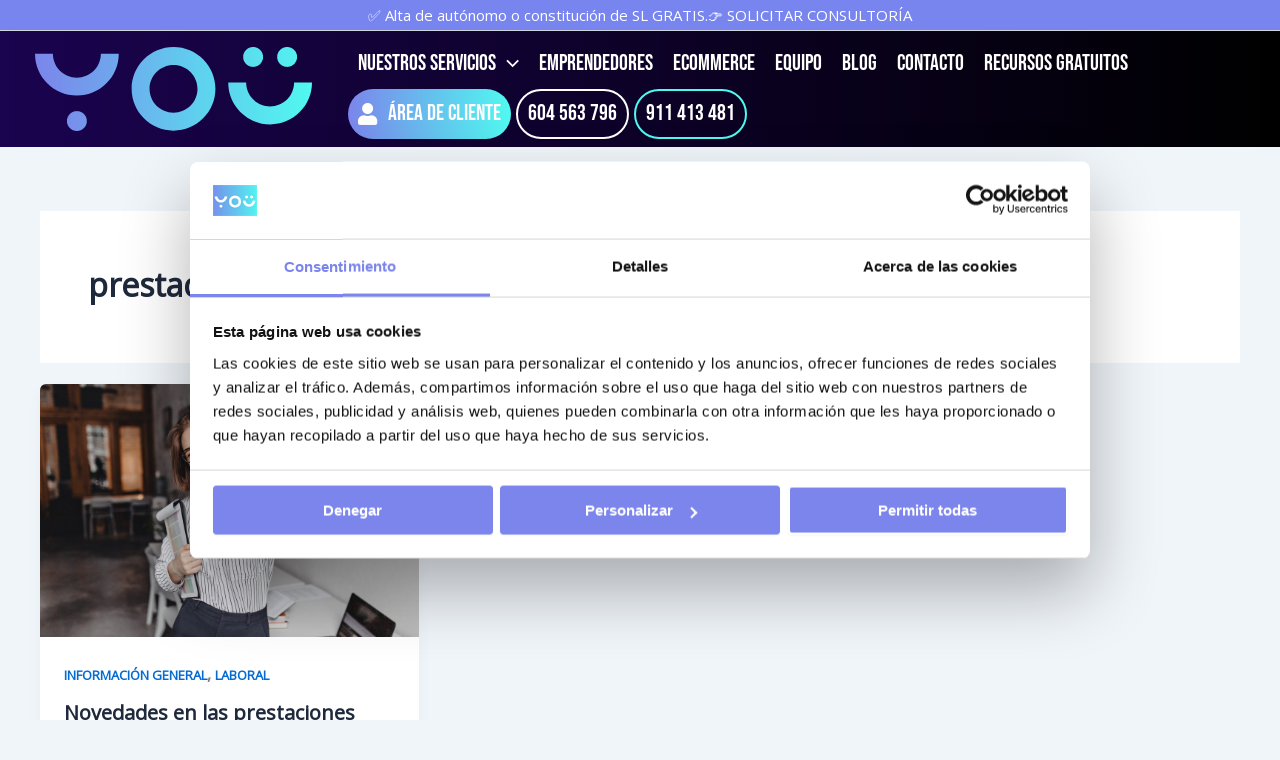

--- FILE ---
content_type: text/css
request_url: https://www.youasesoria.com/wp-content/uploads/elementor/css/post-111315.css?ver=1769452348
body_size: 1441
content:
.elementor-111315 .elementor-element.elementor-element-4f4f665{--display:flex;--flex-direction:row;--container-widget-width:initial;--container-widget-height:100%;--container-widget-flex-grow:1;--container-widget-align-self:stretch;--flex-wrap-mobile:wrap;--gap:10px 10px;--row-gap:10px;--column-gap:10px;}.elementor-111315 .elementor-element.elementor-element-751073e{--display:flex;--flex-direction:column;--container-widget-width:100%;--container-widget-height:initial;--container-widget-flex-grow:0;--container-widget-align-self:initial;--flex-wrap-mobile:wrap;--justify-content:center;}.elementor-111315 .elementor-element.elementor-element-0ace5cc{--display:flex;--flex-direction:column;--container-widget-width:100%;--container-widget-height:initial;--container-widget-flex-grow:0;--container-widget-align-self:initial;--flex-wrap-mobile:wrap;--justify-content:center;}.elementor-111315 .elementor-element.elementor-element-d1c1903{--display:flex;--flex-direction:column;--container-widget-width:100%;--container-widget-height:initial;--container-widget-flex-grow:0;--container-widget-align-self:initial;--flex-wrap-mobile:wrap;--justify-content:center;}.elementor-111315 .elementor-element.elementor-element-f8790b1{--display:flex;--flex-direction:column;--container-widget-width:100%;--container-widget-height:initial;--container-widget-flex-grow:0;--container-widget-align-self:initial;--flex-wrap-mobile:wrap;--justify-content:center;}.elementor-111315 .elementor-element.elementor-element-dcdc4c0{--display:flex;--flex-direction:column;--container-widget-width:100%;--container-widget-height:initial;--container-widget-flex-grow:0;--container-widget-align-self:initial;--flex-wrap-mobile:wrap;--justify-content:center;}.elementor-111315 .elementor-element.elementor-element-5874af22{--display:flex;--flex-direction:row;--container-widget-width:calc( ( 1 - var( --container-widget-flex-grow ) ) * 100% );--container-widget-height:100%;--container-widget-flex-grow:1;--container-widget-align-self:stretch;--flex-wrap-mobile:wrap;--align-items:stretch;--gap:10px 10px;--row-gap:10px;--column-gap:10px;--padding-top:5%;--padding-bottom:5%;--padding-left:8%;--padding-right:8%;}.elementor-111315 .elementor-element.elementor-element-5874af22:not(.elementor-motion-effects-element-type-background), .elementor-111315 .elementor-element.elementor-element-5874af22 > .elementor-motion-effects-container > .elementor-motion-effects-layer{background-color:transparent;background-image:linear-gradient(90deg, var( --e-global-color-927d364 ) 0%, var( --e-global-color-2efea34 ) 93%);}.elementor-111315 .elementor-element.elementor-element-1e33df56{--display:flex;}.elementor-111315 .elementor-element.elementor-element-14f3ad76{text-align:center;}.elementor-111315 .elementor-element.elementor-element-14f3ad76 .elementor-heading-title{font-family:"Montserrat", Sans-serif;font-weight:700;text-transform:uppercase;color:#FFFFFF;}.elementor-111315 .elementor-element.elementor-element-66ca61d9 .elementor-icon-list-items:not(.elementor-inline-items) .elementor-icon-list-item:not(:last-child){padding-block-end:calc(12px/2);}.elementor-111315 .elementor-element.elementor-element-66ca61d9 .elementor-icon-list-items:not(.elementor-inline-items) .elementor-icon-list-item:not(:first-child){margin-block-start:calc(12px/2);}.elementor-111315 .elementor-element.elementor-element-66ca61d9 .elementor-icon-list-items.elementor-inline-items .elementor-icon-list-item{margin-inline:calc(12px/2);}.elementor-111315 .elementor-element.elementor-element-66ca61d9 .elementor-icon-list-items.elementor-inline-items{margin-inline:calc(-12px/2);}.elementor-111315 .elementor-element.elementor-element-66ca61d9 .elementor-icon-list-items.elementor-inline-items .elementor-icon-list-item:after{inset-inline-end:calc(-12px/2);}.elementor-111315 .elementor-element.elementor-element-66ca61d9 .elementor-icon-list-icon i{transition:color 0.3s;}.elementor-111315 .elementor-element.elementor-element-66ca61d9 .elementor-icon-list-icon svg{transition:fill 0.3s;}.elementor-111315 .elementor-element.elementor-element-66ca61d9{--e-icon-list-icon-size:14px;--icon-vertical-offset:0px;}.elementor-111315 .elementor-element.elementor-element-66ca61d9 .elementor-icon-list-item > .elementor-icon-list-text, .elementor-111315 .elementor-element.elementor-element-66ca61d9 .elementor-icon-list-item > a{font-weight:500;}.elementor-111315 .elementor-element.elementor-element-66ca61d9 .elementor-icon-list-text{color:#FFFFFF;transition:color 0.3s;}.elementor-111315 .elementor-element.elementor-element-190f7c06{--display:flex;}.elementor-111315 .elementor-element.elementor-element-2caa66d{text-align:center;}.elementor-111315 .elementor-element.elementor-element-2caa66d img{width:450px;}.elementor-111315 .elementor-element.elementor-element-69e84a52{--grid-template-columns:repeat(0, auto);--icon-size:32px;--grid-column-gap:5px;--grid-row-gap:0px;}.elementor-111315 .elementor-element.elementor-element-69e84a52 .elementor-widget-container{text-align:center;}.elementor-111315 .elementor-element.elementor-element-69e84a52 > .elementor-widget-container{margin:40px 0px 0px 0px;}.elementor-111315 .elementor-element.elementor-element-69e84a52 .elementor-social-icon{background-color:#02010100;--icon-padding:0.4em;}.elementor-111315 .elementor-element.elementor-element-69e84a52 .elementor-social-icon i{color:#FFFFFF;}.elementor-111315 .elementor-element.elementor-element-69e84a52 .elementor-social-icon svg{fill:#FFFFFF;}.elementor-111315 .elementor-element.elementor-element-312d6f60 .elementor-icon-list-items:not(.elementor-inline-items) .elementor-icon-list-item:not(:last-child){padding-block-end:calc(20px/2);}.elementor-111315 .elementor-element.elementor-element-312d6f60 .elementor-icon-list-items:not(.elementor-inline-items) .elementor-icon-list-item:not(:first-child){margin-block-start:calc(20px/2);}.elementor-111315 .elementor-element.elementor-element-312d6f60 .elementor-icon-list-items.elementor-inline-items .elementor-icon-list-item{margin-inline:calc(20px/2);}.elementor-111315 .elementor-element.elementor-element-312d6f60 .elementor-icon-list-items.elementor-inline-items{margin-inline:calc(-20px/2);}.elementor-111315 .elementor-element.elementor-element-312d6f60 .elementor-icon-list-items.elementor-inline-items .elementor-icon-list-item:after{inset-inline-end:calc(-20px/2);}.elementor-111315 .elementor-element.elementor-element-312d6f60 .elementor-icon-list-icon i{transition:color 0.3s;}.elementor-111315 .elementor-element.elementor-element-312d6f60 .elementor-icon-list-icon svg{transition:fill 0.3s;}.elementor-111315 .elementor-element.elementor-element-312d6f60{--e-icon-list-icon-size:14px;--icon-vertical-offset:0px;}.elementor-111315 .elementor-element.elementor-element-312d6f60 .elementor-icon-list-item > .elementor-icon-list-text, .elementor-111315 .elementor-element.elementor-element-312d6f60 .elementor-icon-list-item > a{font-size:13px;font-weight:500;}.elementor-111315 .elementor-element.elementor-element-312d6f60 .elementor-icon-list-text{color:#FFFFFF;transition:color 0.3s;}.elementor-111315 .elementor-element.elementor-element-fd88b3c{--display:flex;}.elementor-111315 .elementor-element.elementor-element-1568dd75{text-align:center;}.elementor-111315 .elementor-element.elementor-element-1568dd75 .elementor-heading-title{font-family:"Montserrat", Sans-serif;font-weight:700;text-transform:uppercase;color:#FFFFFF;}.elementor-111315 .elementor-element.elementor-element-64491e15 .elementor-icon-list-items:not(.elementor-inline-items) .elementor-icon-list-item:not(:last-child){padding-block-end:calc(12px/2);}.elementor-111315 .elementor-element.elementor-element-64491e15 .elementor-icon-list-items:not(.elementor-inline-items) .elementor-icon-list-item:not(:first-child){margin-block-start:calc(12px/2);}.elementor-111315 .elementor-element.elementor-element-64491e15 .elementor-icon-list-items.elementor-inline-items .elementor-icon-list-item{margin-inline:calc(12px/2);}.elementor-111315 .elementor-element.elementor-element-64491e15 .elementor-icon-list-items.elementor-inline-items{margin-inline:calc(-12px/2);}.elementor-111315 .elementor-element.elementor-element-64491e15 .elementor-icon-list-items.elementor-inline-items .elementor-icon-list-item:after{inset-inline-end:calc(-12px/2);}.elementor-111315 .elementor-element.elementor-element-64491e15 .elementor-icon-list-icon i{transition:color 0.3s;}.elementor-111315 .elementor-element.elementor-element-64491e15 .elementor-icon-list-icon svg{transition:fill 0.3s;}.elementor-111315 .elementor-element.elementor-element-64491e15{--e-icon-list-icon-size:14px;--icon-vertical-offset:0px;}.elementor-111315 .elementor-element.elementor-element-64491e15 .elementor-icon-list-text{color:#FFFFFF;transition:color 0.3s;}.elementor-111315 .elementor-element.elementor-element-34cc13b{--display:flex;--flex-direction:row;--container-widget-width:initial;--container-widget-height:100%;--container-widget-flex-grow:1;--container-widget-align-self:stretch;--flex-wrap-mobile:wrap;--gap:20px 20px;--row-gap:20px;--column-gap:20px;--padding-top:2%;--padding-bottom:2%;--padding-left:8%;--padding-right:8%;}.elementor-111315 .elementor-element.elementor-element-34cc13b:not(.elementor-motion-effects-element-type-background), .elementor-111315 .elementor-element.elementor-element-34cc13b > .elementor-motion-effects-container > .elementor-motion-effects-layer{background-color:var( --e-global-color-2f68676 );}.elementor-111315 .elementor-element.elementor-element-62d320{--display:flex;--flex-direction:column;--container-widget-width:100%;--container-widget-height:initial;--container-widget-flex-grow:0;--container-widget-align-self:initial;--flex-wrap-mobile:wrap;}.elementor-111315 .elementor-element.elementor-element-701f4aca > .elementor-widget-container{margin:0px 0px 15px 0px;}.elementor-111315 .elementor-element.elementor-element-701f4aca{text-align:left;}.elementor-111315 .elementor-element.elementor-element-701f4aca .elementor-heading-title{font-family:"Montserrat", Sans-serif;font-weight:700;text-transform:uppercase;color:#FFFFFF;}.elementor-111315 .elementor-element.elementor-element-2dde1d18 .elementor-icon-list-items:not(.elementor-inline-items) .elementor-icon-list-item:not(:last-child){padding-block-end:calc(7px/2);}.elementor-111315 .elementor-element.elementor-element-2dde1d18 .elementor-icon-list-items:not(.elementor-inline-items) .elementor-icon-list-item:not(:first-child){margin-block-start:calc(7px/2);}.elementor-111315 .elementor-element.elementor-element-2dde1d18 .elementor-icon-list-items.elementor-inline-items .elementor-icon-list-item{margin-inline:calc(7px/2);}.elementor-111315 .elementor-element.elementor-element-2dde1d18 .elementor-icon-list-items.elementor-inline-items{margin-inline:calc(-7px/2);}.elementor-111315 .elementor-element.elementor-element-2dde1d18 .elementor-icon-list-items.elementor-inline-items .elementor-icon-list-item:after{inset-inline-end:calc(-7px/2);}.elementor-111315 .elementor-element.elementor-element-2dde1d18 .elementor-icon-list-icon i{transition:color 0.3s;}.elementor-111315 .elementor-element.elementor-element-2dde1d18 .elementor-icon-list-icon svg{transition:fill 0.3s;}.elementor-111315 .elementor-element.elementor-element-2dde1d18{--e-icon-list-icon-size:14px;--icon-vertical-offset:0px;}.elementor-111315 .elementor-element.elementor-element-2dde1d18 .elementor-icon-list-item > .elementor-icon-list-text, .elementor-111315 .elementor-element.elementor-element-2dde1d18 .elementor-icon-list-item > a{font-family:"Montserrat", Sans-serif;font-size:13px;}.elementor-111315 .elementor-element.elementor-element-2dde1d18 .elementor-icon-list-text{color:#FFFFFF;transition:color 0.3s;}.elementor-111315 .elementor-element.elementor-element-33df5901{--display:flex;--flex-direction:column;--container-widget-width:100%;--container-widget-height:initial;--container-widget-flex-grow:0;--container-widget-align-self:initial;--flex-wrap-mobile:wrap;}.elementor-111315 .elementor-element.elementor-element-6462ee14 > .elementor-widget-container{margin:0px 0px 15px 0px;}.elementor-111315 .elementor-element.elementor-element-6462ee14{text-align:left;}.elementor-111315 .elementor-element.elementor-element-6462ee14 .elementor-heading-title{font-family:"Montserrat", Sans-serif;font-weight:700;text-transform:uppercase;color:var( --e-global-color-2efea34 );}.elementor-111315 .elementor-element.elementor-element-2fd22437{--display:grid;--e-con-grid-template-columns:repeat(6, 1fr);--e-con-grid-template-rows:repeat(1, 1fr);--grid-auto-flow:row;--padding-top:0px;--padding-bottom:0px;--padding-left:0px;--padding-right:0px;}.elementor-111315 .elementor-element.elementor-element-4a85ed7a .elementor-icon-list-items:not(.elementor-inline-items) .elementor-icon-list-item:not(:last-child){padding-block-end:calc(7px/2);}.elementor-111315 .elementor-element.elementor-element-4a85ed7a .elementor-icon-list-items:not(.elementor-inline-items) .elementor-icon-list-item:not(:first-child){margin-block-start:calc(7px/2);}.elementor-111315 .elementor-element.elementor-element-4a85ed7a .elementor-icon-list-items.elementor-inline-items .elementor-icon-list-item{margin-inline:calc(7px/2);}.elementor-111315 .elementor-element.elementor-element-4a85ed7a .elementor-icon-list-items.elementor-inline-items{margin-inline:calc(-7px/2);}.elementor-111315 .elementor-element.elementor-element-4a85ed7a .elementor-icon-list-items.elementor-inline-items .elementor-icon-list-item:after{inset-inline-end:calc(-7px/2);}.elementor-111315 .elementor-element.elementor-element-4a85ed7a .elementor-icon-list-icon i{transition:color 0.3s;}.elementor-111315 .elementor-element.elementor-element-4a85ed7a .elementor-icon-list-icon svg{transition:fill 0.3s;}.elementor-111315 .elementor-element.elementor-element-4a85ed7a{--e-icon-list-icon-size:14px;--icon-vertical-offset:0px;}.elementor-111315 .elementor-element.elementor-element-4a85ed7a .elementor-icon-list-item > .elementor-icon-list-text, .elementor-111315 .elementor-element.elementor-element-4a85ed7a .elementor-icon-list-item > a{font-family:"Montserrat", Sans-serif;font-size:13px;}.elementor-111315 .elementor-element.elementor-element-4a85ed7a .elementor-icon-list-text{color:#FFFFFF;transition:color 0.3s;}.elementor-111315 .elementor-element.elementor-element-7e8192a6 .elementor-icon-list-items:not(.elementor-inline-items) .elementor-icon-list-item:not(:last-child){padding-block-end:calc(7px/2);}.elementor-111315 .elementor-element.elementor-element-7e8192a6 .elementor-icon-list-items:not(.elementor-inline-items) .elementor-icon-list-item:not(:first-child){margin-block-start:calc(7px/2);}.elementor-111315 .elementor-element.elementor-element-7e8192a6 .elementor-icon-list-items.elementor-inline-items .elementor-icon-list-item{margin-inline:calc(7px/2);}.elementor-111315 .elementor-element.elementor-element-7e8192a6 .elementor-icon-list-items.elementor-inline-items{margin-inline:calc(-7px/2);}.elementor-111315 .elementor-element.elementor-element-7e8192a6 .elementor-icon-list-items.elementor-inline-items .elementor-icon-list-item:after{inset-inline-end:calc(-7px/2);}.elementor-111315 .elementor-element.elementor-element-7e8192a6 .elementor-icon-list-icon i{transition:color 0.3s;}.elementor-111315 .elementor-element.elementor-element-7e8192a6 .elementor-icon-list-icon svg{transition:fill 0.3s;}.elementor-111315 .elementor-element.elementor-element-7e8192a6{--e-icon-list-icon-size:14px;--icon-vertical-offset:0px;}.elementor-111315 .elementor-element.elementor-element-7e8192a6 .elementor-icon-list-item > .elementor-icon-list-text, .elementor-111315 .elementor-element.elementor-element-7e8192a6 .elementor-icon-list-item > a{font-family:"Montserrat", Sans-serif;font-size:13px;}.elementor-111315 .elementor-element.elementor-element-7e8192a6 .elementor-icon-list-text{color:#FFFFFF;transition:color 0.3s;}.elementor-111315 .elementor-element.elementor-element-5705a3cb .elementor-icon-list-items:not(.elementor-inline-items) .elementor-icon-list-item:not(:last-child){padding-block-end:calc(7px/2);}.elementor-111315 .elementor-element.elementor-element-5705a3cb .elementor-icon-list-items:not(.elementor-inline-items) .elementor-icon-list-item:not(:first-child){margin-block-start:calc(7px/2);}.elementor-111315 .elementor-element.elementor-element-5705a3cb .elementor-icon-list-items.elementor-inline-items .elementor-icon-list-item{margin-inline:calc(7px/2);}.elementor-111315 .elementor-element.elementor-element-5705a3cb .elementor-icon-list-items.elementor-inline-items{margin-inline:calc(-7px/2);}.elementor-111315 .elementor-element.elementor-element-5705a3cb .elementor-icon-list-items.elementor-inline-items .elementor-icon-list-item:after{inset-inline-end:calc(-7px/2);}.elementor-111315 .elementor-element.elementor-element-5705a3cb .elementor-icon-list-icon i{transition:color 0.3s;}.elementor-111315 .elementor-element.elementor-element-5705a3cb .elementor-icon-list-icon svg{transition:fill 0.3s;}.elementor-111315 .elementor-element.elementor-element-5705a3cb{--e-icon-list-icon-size:14px;--icon-vertical-offset:0px;}.elementor-111315 .elementor-element.elementor-element-5705a3cb .elementor-icon-list-item > .elementor-icon-list-text, .elementor-111315 .elementor-element.elementor-element-5705a3cb .elementor-icon-list-item > a{font-family:"Montserrat", Sans-serif;font-size:13px;}.elementor-111315 .elementor-element.elementor-element-5705a3cb .elementor-icon-list-text{color:#FFFFFF;transition:color 0.3s;}.elementor-111315 .elementor-element.elementor-element-65ea4f37 .elementor-icon-list-items:not(.elementor-inline-items) .elementor-icon-list-item:not(:last-child){padding-block-end:calc(7px/2);}.elementor-111315 .elementor-element.elementor-element-65ea4f37 .elementor-icon-list-items:not(.elementor-inline-items) .elementor-icon-list-item:not(:first-child){margin-block-start:calc(7px/2);}.elementor-111315 .elementor-element.elementor-element-65ea4f37 .elementor-icon-list-items.elementor-inline-items .elementor-icon-list-item{margin-inline:calc(7px/2);}.elementor-111315 .elementor-element.elementor-element-65ea4f37 .elementor-icon-list-items.elementor-inline-items{margin-inline:calc(-7px/2);}.elementor-111315 .elementor-element.elementor-element-65ea4f37 .elementor-icon-list-items.elementor-inline-items .elementor-icon-list-item:after{inset-inline-end:calc(-7px/2);}.elementor-111315 .elementor-element.elementor-element-65ea4f37 .elementor-icon-list-icon i{transition:color 0.3s;}.elementor-111315 .elementor-element.elementor-element-65ea4f37 .elementor-icon-list-icon svg{transition:fill 0.3s;}.elementor-111315 .elementor-element.elementor-element-65ea4f37{--e-icon-list-icon-size:14px;--icon-vertical-offset:0px;}.elementor-111315 .elementor-element.elementor-element-65ea4f37 .elementor-icon-list-item > .elementor-icon-list-text, .elementor-111315 .elementor-element.elementor-element-65ea4f37 .elementor-icon-list-item > a{font-family:"Montserrat", Sans-serif;font-size:13px;}.elementor-111315 .elementor-element.elementor-element-65ea4f37 .elementor-icon-list-text{color:#FFFFFF;transition:color 0.3s;}.elementor-111315 .elementor-element.elementor-element-21129c13 .elementor-icon-list-items:not(.elementor-inline-items) .elementor-icon-list-item:not(:last-child){padding-block-end:calc(7px/2);}.elementor-111315 .elementor-element.elementor-element-21129c13 .elementor-icon-list-items:not(.elementor-inline-items) .elementor-icon-list-item:not(:first-child){margin-block-start:calc(7px/2);}.elementor-111315 .elementor-element.elementor-element-21129c13 .elementor-icon-list-items.elementor-inline-items .elementor-icon-list-item{margin-inline:calc(7px/2);}.elementor-111315 .elementor-element.elementor-element-21129c13 .elementor-icon-list-items.elementor-inline-items{margin-inline:calc(-7px/2);}.elementor-111315 .elementor-element.elementor-element-21129c13 .elementor-icon-list-items.elementor-inline-items .elementor-icon-list-item:after{inset-inline-end:calc(-7px/2);}.elementor-111315 .elementor-element.elementor-element-21129c13 .elementor-icon-list-icon i{transition:color 0.3s;}.elementor-111315 .elementor-element.elementor-element-21129c13 .elementor-icon-list-icon svg{transition:fill 0.3s;}.elementor-111315 .elementor-element.elementor-element-21129c13{--e-icon-list-icon-size:14px;--icon-vertical-offset:0px;}.elementor-111315 .elementor-element.elementor-element-21129c13 .elementor-icon-list-item > .elementor-icon-list-text, .elementor-111315 .elementor-element.elementor-element-21129c13 .elementor-icon-list-item > a{font-family:"Montserrat", Sans-serif;font-size:13px;}.elementor-111315 .elementor-element.elementor-element-21129c13 .elementor-icon-list-text{color:#FFFFFF;transition:color 0.3s;}.elementor-111315 .elementor-element.elementor-element-71c1685 .elementor-icon-list-items:not(.elementor-inline-items) .elementor-icon-list-item:not(:last-child){padding-block-end:calc(4px/2);}.elementor-111315 .elementor-element.elementor-element-71c1685 .elementor-icon-list-items:not(.elementor-inline-items) .elementor-icon-list-item:not(:first-child){margin-block-start:calc(4px/2);}.elementor-111315 .elementor-element.elementor-element-71c1685 .elementor-icon-list-items.elementor-inline-items .elementor-icon-list-item{margin-inline:calc(4px/2);}.elementor-111315 .elementor-element.elementor-element-71c1685 .elementor-icon-list-items.elementor-inline-items{margin-inline:calc(-4px/2);}.elementor-111315 .elementor-element.elementor-element-71c1685 .elementor-icon-list-items.elementor-inline-items .elementor-icon-list-item:after{inset-inline-end:calc(-4px/2);}.elementor-111315 .elementor-element.elementor-element-71c1685 .elementor-icon-list-icon i{transition:color 0.3s;}.elementor-111315 .elementor-element.elementor-element-71c1685 .elementor-icon-list-icon svg{transition:fill 0.3s;}.elementor-111315 .elementor-element.elementor-element-71c1685{--e-icon-list-icon-size:14px;--icon-vertical-offset:0px;}.elementor-111315 .elementor-element.elementor-element-71c1685 .elementor-icon-list-item > .elementor-icon-list-text, .elementor-111315 .elementor-element.elementor-element-71c1685 .elementor-icon-list-item > a{font-family:"Montserrat", Sans-serif;font-size:13px;}.elementor-111315 .elementor-element.elementor-element-71c1685 .elementor-icon-list-text{color:#FFFFFF;transition:color 0.3s;}.elementor-111315 .elementor-element.elementor-element-9845305{--display:flex;--flex-direction:column;--container-widget-width:100%;--container-widget-height:initial;--container-widget-flex-grow:0;--container-widget-align-self:initial;--flex-wrap-mobile:wrap;}.elementor-111315 .elementor-element.elementor-element-3312e1c > .elementor-widget-container{margin:-1% 8% 0% 8%;padding:0px 0px 0px 0px;}.elementor-111315 .elementor-element.elementor-element-3312e1c{font-size:11px;}.elementor-theme-builder-content-area{height:400px;}.elementor-location-header:before, .elementor-location-footer:before{content:"";display:table;clear:both;}@media(min-width:768px){.elementor-111315 .elementor-element.elementor-element-4f4f665{--content-width:800px;}.elementor-111315 .elementor-element.elementor-element-751073e{--width:20%;}.elementor-111315 .elementor-element.elementor-element-0ace5cc{--width:20%;}.elementor-111315 .elementor-element.elementor-element-d1c1903{--width:20%;}.elementor-111315 .elementor-element.elementor-element-f8790b1{--width:20%;}.elementor-111315 .elementor-element.elementor-element-dcdc4c0{--width:20%;}.elementor-111315 .elementor-element.elementor-element-1e33df56{--width:20%;}.elementor-111315 .elementor-element.elementor-element-190f7c06{--width:60%;}.elementor-111315 .elementor-element.elementor-element-fd88b3c{--width:20%;}.elementor-111315 .elementor-element.elementor-element-62d320{--width:25%;}.elementor-111315 .elementor-element.elementor-element-33df5901{--width:75%;}}@media(max-width:1024px) and (min-width:768px){.elementor-111315 .elementor-element.elementor-element-1e33df56{--width:25%;}.elementor-111315 .elementor-element.elementor-element-190f7c06{--width:50%;}.elementor-111315 .elementor-element.elementor-element-fd88b3c{--width:25%;}}@media(max-width:1024px){.elementor-111315 .elementor-element.elementor-element-5874af22{--padding-top:4%;--padding-bottom:4%;--padding-left:4%;--padding-right:4%;}.elementor-111315 .elementor-element.elementor-element-66ca61d9 .elementor-icon-list-item > .elementor-icon-list-text, .elementor-111315 .elementor-element.elementor-element-66ca61d9 .elementor-icon-list-item > a{font-size:14px;}.elementor-111315 .elementor-element.elementor-element-190f7c06{--justify-content:center;}.elementor-111315 .elementor-element.elementor-element-69e84a52 > .elementor-widget-container{margin:25px 0px 0px 0px;}.elementor-111315 .elementor-element.elementor-element-69e84a52{--icon-size:22px;}.elementor-111315 .elementor-element.elementor-element-64491e15 .elementor-icon-list-item > .elementor-icon-list-text, .elementor-111315 .elementor-element.elementor-element-64491e15 .elementor-icon-list-item > a{font-size:14px;}.elementor-111315 .elementor-element.elementor-element-34cc13b{--padding-top:2%;--padding-bottom:2%;--padding-left:5%;--padding-right:5%;}.elementor-111315 .elementor-element.elementor-element-2fd22437{--e-con-grid-template-columns:repeat(3, 1fr);--e-con-grid-template-rows:repeat(2, 1fr);--grid-auto-flow:row;}}@media(max-width:767px){.elementor-111315 .elementor-element.elementor-element-874c79d{text-align:center;}.elementor-111315 .elementor-element.elementor-element-874c79d img{width:50%;}.elementor-111315 .elementor-element.elementor-element-0ace5cc{--width:48%;}.elementor-111315 .elementor-element.elementor-element-d1c1903{--width:48%;}.elementor-111315 .elementor-element.elementor-element-f8790b1{--width:48%;}.elementor-111315 .elementor-element.elementor-element-dcdc4c0{--width:48%;}.elementor-111315 .elementor-element.elementor-element-5874af22{--flex-wrap:wrap;--padding-top:3%;--padding-bottom:3%;--padding-left:3%;--padding-right:3%;}.elementor-111315 .elementor-element.elementor-element-1e33df56{--width:48%;}.elementor-111315 .elementor-element.elementor-element-190f7c06.e-con{--order:-99999 /* order start hack */;}.elementor-111315 .elementor-element.elementor-element-69e84a52 > .elementor-widget-container{margin:0px 0px 0px 0px;}.elementor-111315 .elementor-element.elementor-element-fd88b3c{--width:48%;}.elementor-111315 .elementor-element.elementor-element-34cc13b{--padding-top:3%;--padding-bottom:3%;--padding-left:3%;--padding-right:3%;}.elementor-111315 .elementor-element.elementor-element-701f4aca > .elementor-widget-container{margin:0px 0px 0px 0px;}.elementor-111315 .elementor-element.elementor-element-6462ee14 > .elementor-widget-container{margin:0px 0px 0px 0px;}.elementor-111315 .elementor-element.elementor-element-2fd22437{--e-con-grid-template-columns:repeat(3, 1fr);--e-con-grid-template-rows:repeat(2, 1fr);--gap:10px 10px;--row-gap:10px;--column-gap:10px;--grid-auto-flow:row;}.elementor-111315 .elementor-element.elementor-element-4a85ed7a .elementor-icon-list-item > .elementor-icon-list-text, .elementor-111315 .elementor-element.elementor-element-4a85ed7a .elementor-icon-list-item > a{font-size:12px;}.elementor-111315 .elementor-element.elementor-element-7e8192a6 .elementor-icon-list-item > .elementor-icon-list-text, .elementor-111315 .elementor-element.elementor-element-7e8192a6 .elementor-icon-list-item > a{font-size:12px;}.elementor-111315 .elementor-element.elementor-element-5705a3cb .elementor-icon-list-item > .elementor-icon-list-text, .elementor-111315 .elementor-element.elementor-element-5705a3cb .elementor-icon-list-item > a{font-size:12px;}.elementor-111315 .elementor-element.elementor-element-65ea4f37 .elementor-icon-list-item > .elementor-icon-list-text, .elementor-111315 .elementor-element.elementor-element-65ea4f37 .elementor-icon-list-item > a{font-size:12px;}.elementor-111315 .elementor-element.elementor-element-21129c13 .elementor-icon-list-item > .elementor-icon-list-text, .elementor-111315 .elementor-element.elementor-element-21129c13 .elementor-icon-list-item > a{font-size:12px;}.elementor-111315 .elementor-element.elementor-element-71c1685 .elementor-icon-list-item > .elementor-icon-list-text, .elementor-111315 .elementor-element.elementor-element-71c1685 .elementor-icon-list-item > a{font-size:12px;}.elementor-111315 .elementor-element.elementor-element-cf6908c > .elementor-widget-container{padding:0px 0px 0px 0px;}.elementor-111315 .elementor-element.elementor-element-3312e1c > .elementor-widget-container{margin:-3% 0% 0% 0%;}}

--- FILE ---
content_type: text/css
request_url: https://www.youasesoria.com/wp-content/uploads/elementor/css/post-109868.css?ver=1769452348
body_size: 86
content:
.elementor-109868 .elementor-element.elementor-element-f78ad06 .elementor-heading-title{font-family:"Bebas Neue", Sans-serif;font-size:64px;text-transform:uppercase;color:#FFFFFF;}.elementor-109868 .elementor-element.elementor-element-1f9269e .jet-lottie{width:400px;}.elementor-109868 .elementor-element.elementor-element-0d2d3e0 > .elementor-element-populated{padding:25px 25px 25px 25px;}.elementor-109868 .elementor-element.elementor-element-18e5dfa > .elementor-widget-container{border-style:none;}.elementor-109868 .elementor-element.elementor-element-18e5dfa .elementor-tab-title{background-color:var( --e-global-color-2f68676 );}.elementor-109868 .elementor-element.elementor-element-18e5dfa .elementor-toggle-title, .elementor-109868 .elementor-element.elementor-element-18e5dfa .elementor-toggle-icon{color:#50F9F0;}.elementor-109868 .elementor-element.elementor-element-18e5dfa .elementor-toggle-icon svg{fill:#50F9F0;}.elementor-109868 .elementor-element.elementor-element-18e5dfa .elementor-tab-content{background-color:#FFFFFF;font-size:13px;}#jet-popup-109868 .jet-popup__container-inner{background-color:var( --e-global-color-927d364 );justify-content:flex-start;padding:50px 50px 50px 50px;}#jet-popup-109868 .jet-popup__container{width:85%;}#jet-popup-109868 .jet-popup__inner{justify-content:center;align-items:center;}@media(max-width:1024px) and (min-width:768px){.elementor-109868 .elementor-element.elementor-element-1348bd0{width:100%;}.elementor-109868 .elementor-element.elementor-element-0d2d3e0{width:100%;}}@media(max-width:1024px){.elementor-109868 .elementor-element.elementor-element-f78ad06 .elementor-heading-title{font-size:32px;}.elementor-109868 .elementor-element.elementor-element-1f9269e .jet-lottie{width:250px;}#jet-popup-109868 .jet-popup__container{width:90%;}#jet-popup-109868 .jet-popup__container-inner{padding:35px 35px 35px 35px;}}@media(max-width:767px){.elementor-109868 .elementor-element.elementor-element-f78ad06 .elementor-heading-title{font-size:26px;}#jet-popup-109868 .jet-popup__container-inner{padding:15px 15px 15px 15px;}}/* Start Custom Fonts CSS */@font-face {
	font-family: 'Bebas Neue';
	font-style: normal;
	font-weight: normal;
	font-display: auto;
	src: url('https://www.youasesoria.com/wp-content/uploads/2025/06/BebasNeue-Regular.ttf') format('truetype');
}
/* End Custom Fonts CSS */

--- FILE ---
content_type: text/css
request_url: https://www.youasesoria.com/wp-content/uploads/elementor/css/post-104826.css?ver=1769452348
body_size: -53
content:
.elementor-104826 .elementor-element.elementor-element-f78ad06 .elementor-heading-title{font-family:"Bebas Neue", Sans-serif;font-size:64px;text-transform:uppercase;color:#FFFFFF;}.elementor-104826 .elementor-element.elementor-element-1f9269e .jet-lottie{width:400px;}.elementor-104826 .elementor-element.elementor-element-0d2d3e0 > .elementor-element-populated{padding:25px 25px 25px 25px;}.elementor-104826 .elementor-element.elementor-element-18e5dfa > .elementor-widget-container{border-style:none;}.elementor-104826 .elementor-element.elementor-element-18e5dfa .elementor-tab-title{background-color:var( --e-global-color-2f68676 );}.elementor-104826 .elementor-element.elementor-element-18e5dfa .elementor-toggle-title, .elementor-104826 .elementor-element.elementor-element-18e5dfa .elementor-toggle-icon{color:#50F9F0;}.elementor-104826 .elementor-element.elementor-element-18e5dfa .elementor-toggle-icon svg{fill:#50F9F0;}.elementor-104826 .elementor-element.elementor-element-18e5dfa .elementor-tab-content{background-color:#FFFFFF;font-size:13px;}#jet-popup-104826 .jet-popup__container-inner{background-color:var( --e-global-color-927d364 );justify-content:flex-start;padding:50px 50px 50px 50px;}#jet-popup-104826 .jet-popup__container{width:85%;}#jet-popup-104826 .jet-popup__inner{justify-content:center;align-items:center;}@media(max-width:1024px) and (min-width:768px){.elementor-104826 .elementor-element.elementor-element-1348bd0{width:100%;}.elementor-104826 .elementor-element.elementor-element-0d2d3e0{width:100%;}}@media(max-width:1024px){.elementor-104826 .elementor-element.elementor-element-f78ad06 .elementor-heading-title{font-size:32px;}.elementor-104826 .elementor-element.elementor-element-1f9269e .jet-lottie{width:250px;}#jet-popup-104826 .jet-popup__container{width:90%;}#jet-popup-104826 .jet-popup__container-inner{padding:35px 35px 35px 35px;}}@media(max-width:767px){.elementor-104826 .elementor-element.elementor-element-f78ad06 .elementor-heading-title{font-size:26px;}#jet-popup-104826 .jet-popup__container-inner{padding:15px 15px 15px 15px;}}

--- FILE ---
content_type: text/css
request_url: https://www.youasesoria.com/wp-content/uploads/elementor/css/post-110386.css?ver=1769452348
body_size: -22
content:
.elementor-110386 .elementor-element.elementor-element-1348bd0 > .elementor-element-populated{margin:0px 50px 0px 0px;--e-column-margin-right:50px;--e-column-margin-left:0px;}.elementor-110386 .elementor-element.elementor-element-f78ad06 .elementor-heading-title{font-family:"Bebas Neue", Sans-serif;font-size:60px;color:var( --e-global-color-2f68676 );}.elementor-110386 .elementor-element.elementor-element-3cf2f6d .elementor-heading-title{font-family:"Montserrat", Sans-serif;font-size:28px;font-weight:700;color:#FFFFFF;}.elementor-110386 .elementor-element.elementor-element-0d2d3e0 > .elementor-element-populated{padding:25px 25px 25px 25px;}.elementor-110386 .elementor-element.elementor-element-18e5dfa > .elementor-widget-container{border-style:none;}.elementor-110386 .elementor-element.elementor-element-18e5dfa .elementor-tab-title{background-color:var( --e-global-color-2f68676 );}.elementor-110386 .elementor-element.elementor-element-18e5dfa .elementor-toggle-title, .elementor-110386 .elementor-element.elementor-element-18e5dfa .elementor-toggle-icon{color:#50F9F0;}.elementor-110386 .elementor-element.elementor-element-18e5dfa .elementor-toggle-icon svg{fill:#50F9F0;}.elementor-110386 .elementor-element.elementor-element-18e5dfa .elementor-tab-content{background-color:#FFFFFF;font-size:13px;}#jet-popup-110386 .jet-popup__container-inner{background-color:var( --e-global-color-927d364 );padding:50px 50px 50px 50px;}#jet-popup-110386{z-index:9999;}#jet-popup-110386 .jet-popup__container{width:1165px;}#jet-popup-110386 .jet-popup__inner{justify-content:center;align-items:flex-end;}@media(max-width:1024px) and (min-width:768px){.elementor-110386 .elementor-element.elementor-element-1348bd0{width:100%;}.elementor-110386 .elementor-element.elementor-element-0d2d3e0{width:100%;}}@media(max-width:1024px){.elementor-110386 .elementor-element.elementor-element-3cf2f6d .elementor-heading-title{font-size:28px;}#jet-popup-110386 .jet-popup__container{width:90%;}#jet-popup-110386 .jet-popup__container-inner{padding:35px 35px 35px 35px;}}@media(max-width:767px){.elementor-110386 .elementor-element.elementor-element-3cf2f6d .elementor-heading-title{font-size:20px;}#jet-popup-110386 .jet-popup__container-inner{padding:15px 15px 15px 15px;}}

--- FILE ---
content_type: image/svg+xml
request_url: https://www.youasesoria.com/wp-content/uploads/2022/04/Logo-You.svg
body_size: 332
content:
<svg width="277" height="84" viewBox="0 0 277 84" fill="none" xmlns="http://www.w3.org/2000/svg">
<path d="M138.533 17.889C151.754 17.889 162.51 28.6301 162.51 41.832C162.51 55.0339 151.754 65.7751 138.533 65.7751C125.312 65.7751 114.556 55.0339 114.556 41.832C114.556 28.6301 125.312 17.889 138.533 17.889ZM138.533 0C115.401 0 96.6494 18.7248 96.6494 41.8242C96.6494 64.9236 115.401 83.6485 138.533 83.6485C161.665 83.6485 180.417 64.9236 180.417 41.8242C180.417 18.7248 161.665 0 138.533 0Z" fill="url(#paint0_linear_21_20)"/>
<path d="M65.8607 6.69467C65.8607 19.8966 55.1043 30.6378 41.8836 30.6378C28.663 30.6378 17.9065 19.8966 17.9065 6.69467H0C0 29.7941 18.7514 48.5189 41.8836 48.5189C65.0159 48.5189 83.7673 29.7941 83.7673 6.69467H65.8607Z" fill="url(#paint1_linear_21_20)"/>
<path d="M41.8836 84C47.3879 84 51.85 79.5443 51.85 74.0478C51.85 68.5514 47.3879 64.0956 41.8836 64.0956C36.3794 64.0956 31.9173 68.5514 31.9173 74.0478C31.9173 79.5443 36.3794 84 41.8836 84Z" fill="url(#paint2_linear_21_20)"/>
<path d="M218.109 19.9044C223.614 19.9044 228.076 15.4486 228.076 9.9522C228.076 4.45575 223.614 0 218.109 0C212.605 0 208.143 4.45575 208.143 9.9522C208.143 15.4486 212.605 19.9044 218.109 19.9044Z" fill="url(#paint3_linear_21_20)"/>
<path d="M252.123 19.9044C257.628 19.9044 262.09 15.4486 262.09 9.9522C262.09 4.45575 257.628 0 252.123 0C246.619 0 242.157 4.45575 242.157 9.9522C242.157 15.4486 246.619 19.9044 252.123 19.9044Z" fill="url(#paint4_linear_21_20)"/>
<path d="M259.093 35.6139C259.093 48.8158 248.337 59.557 235.116 59.557C221.896 59.557 211.139 48.8158 211.139 35.6139H193.233C193.233 58.7133 211.984 77.4381 235.116 77.4381C258.249 77.4381 277 58.7133 277 35.6139H259.093Z" fill="url(#paint5_linear_21_20)"/>
<defs>
<linearGradient id="paint0_linear_21_20" x1="-4.58971e-06" y1="14.0794" x2="252.456" y2="14.0794" gradientUnits="userSpaceOnUse">
<stop stop-color="#7B85EB"/>
<stop offset="1" stop-color="#50F9F0"/>
</linearGradient>
<linearGradient id="paint1_linear_21_20" x1="1.24355e-06" y1="7.03969" x2="275.247" y2="7.03969" gradientUnits="userSpaceOnUse">
<stop stop-color="#7B85EB"/>
<stop offset="1" stop-color="#50F9F0"/>
</linearGradient>
<linearGradient id="paint2_linear_21_20" x1="12.2722" y1="64.2373" x2="262.975" y2="64.2373" gradientUnits="userSpaceOnUse">
<stop stop-color="#7B85EB"/>
<stop offset="1" stop-color="#50F9F0"/>
</linearGradient>
<linearGradient id="paint3_linear_21_20" x1="-1.75297" y1="9.6796" x2="278.753" y2="9.6796" gradientUnits="userSpaceOnUse">
<stop stop-color="#7B85EB"/>
<stop offset="1" stop-color="#50F9F0"/>
</linearGradient>
<linearGradient id="paint4_linear_21_20" x1="3.50657" y1="20.2392" x2="282.259" y2="20.2392" gradientUnits="userSpaceOnUse">
<stop stop-color="#7B85EB"/>
<stop offset="1" stop-color="#50F9F0"/>
</linearGradient>
<linearGradient id="paint5_linear_21_20" x1="3.50634" y1="26.3989" x2="277" y2="26.3989" gradientUnits="userSpaceOnUse">
<stop stop-color="#7B85EB"/>
<stop offset="1" stop-color="#50F9F0"/>
</linearGradient>
</defs>
</svg>


--- FILE ---
content_type: application/x-javascript
request_url: https://consentcdn.cookiebot.com/consentconfig/0a90f18e-7085-42ea-a876-efabeb682c49/youasesoria.com/configuration.js
body_size: 178
content:
CookieConsent.configuration.tags.push({id:194532855,type:"script",tagID:"",innerHash:"",outerHash:"",tagHash:"13990231146968",url:"https://consent.cookiebot.com/uc.js",resolvedUrl:"https://consent.cookiebot.com/uc.js",cat:[1]});CookieConsent.configuration.tags.push({id:194532856,type:"script",tagID:"",innerHash:"",outerHash:"",tagHash:"450810460085",url:"",resolvedUrl:"",cat:[1]});CookieConsent.configuration.tags.push({id:194532857,type:"script",tagID:"",innerHash:"",outerHash:"",tagHash:"12287103444229",url:"",resolvedUrl:"",cat:[3,4]});CookieConsent.configuration.tags.push({id:194532858,type:"script",tagID:"",innerHash:"",outerHash:"",tagHash:"8929749318489",url:"",resolvedUrl:"",cat:[1]});CookieConsent.configuration.tags.push({id:194532859,type:"script",tagID:"",innerHash:"",outerHash:"",tagHash:"8110458603670",url:"https://www.youasesoria.com/wp-content/plugins/jet-popup/assets/js/jet-popup-frontend.js?ver=2.0.17.1",resolvedUrl:"https://www.youasesoria.com/wp-content/plugins/jet-popup/assets/js/jet-popup-frontend.js?ver=2.0.17.1",cat:[4]});CookieConsent.configuration.tags.push({id:194532860,type:"script",tagID:"",innerHash:"",outerHash:"",tagHash:"7285961611047",url:"https://www.youasesoria.com/wp-content/plugins/creame-whatsapp-me/public/js/joinchat.min.js?ver=6.0.7",resolvedUrl:"https://www.youasesoria.com/wp-content/plugins/creame-whatsapp-me/public/js/joinchat.min.js?ver=6.0.7",cat:[3]});